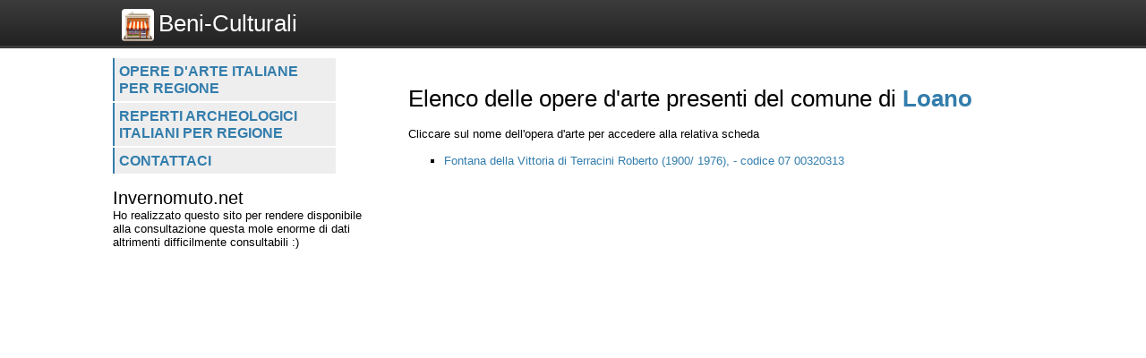

--- FILE ---
content_type: text/html; charset=UTF-8
request_url: https://www.beni-culturali.eu/opere_d_arte/elenchi/comune/loano/1383
body_size: 1465
content:
<!DOCTYPE html>
<html>
    <head>
        <title>Elenco delle opere d'arte presenti del comune di Loano - Beni-culturali.eu</title>
		<meta http-equiv="Content-Type" content="text/html; charset=utf-8" />
        <meta name="viewport" content="width=device-width, initial-scale=1, maximum-scale=1" />
        <!--
        <META http-equiv="expires" content="Thu, 01 Jan 2026 12:14:57 GMT" />
        <meta http-equiv="cache-control" content="public" />
        -->
        <META NAME="Description" CONTENT="Elenco delle opere d\'arte presenti del comune di Loano Cliccare sul nome dell\'opera d\'arte per accedere alla relativa schedaFontana della Vittoria di..." />
        <meta name="robots" content="noindex, follow" />
        
		<link rel="shortcut icon" href="https://www.beni-culturali.eu/favicon.ico" type="image/x-icon" />
		<link rel="apple-touch-icon" href="https://www.beni-culturali.eu//apple-touch-icon.png" />
		<link rel="apple-touch-icon" sizes="57x57" href="https://www.beni-culturali.eu/apple-touch-icon-57x57.png" />
		<link rel="apple-touch-icon" sizes="72x72" href="https://www.beni-culturali.eu/apple-touch-icon-72x72.png" />
		<link rel="apple-touch-icon" sizes="76x76" href="https://www.beni-culturali.eu/apple-touch-icon-76x76.png" />
		<link rel="apple-touch-icon" sizes="114x114" href="https://www.beni-culturali.eu/apple-touch-icon-114x114.png" />
		<link rel="apple-touch-icon" sizes="120x120" href="https://www.beni-culturali.eu/apple-touch-icon-120x120.png" />
		<link rel="apple-touch-icon" sizes="144x144" href="https://www.beni-culturali.eu/apple-touch-icon-144x144.png" />
		<link rel="apple-touch-icon" sizes="152x152" href="https://www.beni-culturali.eu/apple-touch-icon-152x152.png" />

        <script type="text/javascript">
            var site_url = "https://www.beni-culturali.eu/";
            var base_url = "https://www.beni-culturali.eu/";
            var tpl_folder = "https://www.beni-culturali.eu/public/tpl";
        </script>          
        
		<script src="https://www.invernomuto.net/ads_manager/adsenseFallback.js"></script>

		<link type="text/css" href="https://www.beni-culturali.eu/public/tpl/css/style.css" rel="stylesheet" />
		 
        <style>
		a, h1 b, #graffa{ color: #337DAC; }
		</style>
		<script async src="https://pagead2.googlesyndication.com/pagead/js/adsbygoogle.js?client=ca-pub-5568848730124950" crossorigin="anonymous"></script>
	    <script>
	      (adsbygoogle = window.adsbygoogle || []).push({
	        google_ad_client: "ca-pub-5568848730124950",
	        enable_page_level_ads: true
	      });
	    </script>
        
		
</head>
<body>
	<div id="header" class="clear_after">
		<div class="container">  
		    <div id="logo">
		        <a href="https://www.beni-culturali.eu/"><img src="https://www.beni-culturali.eu/logo.png" alt="Logo">Beni-Culturali</a>
		    </div>
			    
		    <div id="search">
		        		    </div>
	    </div>
	</div>

	<div id="wrapper" class="container">
		<div id="leftblock">
		    
		    <div id="menu">
		        <ul class="clear_after"><li><a href="https://www.beni-culturali.eu/opere_d_arte/lista/regione" class="">
                    Opere d'arte italiane per regione</a></li><li><a href="https://www.beni-culturali.eu/reperti_archeologici/lista/regione" class="">
                    Reperti archeologici italiani per regione</a></li><li><a href="https://www.beni-culturali.eu/contattaci" class="">
                    Contattaci</a></li></ul>		    </div>
		    
			<div id="moduli_left_top">			
	        	<h2>Invernomuto.net</h2>
<p>Ho realizzato questo sito per rendere disponibile alla consultazione questa mole enorme di dati altrimenti difficilmente consultabili :)</p>			</div>
			
	        <div id="banner_left">
	        	
					<ins class="adsbygoogle"
					    style="display:block"
						data-ad-client="ca-pub-5568848730124950"
					    data-ad-slot="7515241963"
					    data-ad-format="auto"></ins>
					<script>(adsbygoogle = window.adsbygoogle || []).push({});</script>	        </div>
	        
			<div id="moduli_left_bottom">			
	        				</div>
			
			<div id="box_left">			
	        				</div>			        
        
		<!--        
			<div class="holder">
	            	        </div>    
		-->
    	</div>
	      
	    <div id="content">
	    	<div id="menu_small">
		        <ul class="clear_after"><li><a href="https://www.beni-culturali.eu/opere_d_arte/lista/regione" class="">
                    Opere d'arte italiane per regione</a></li><li><a href="https://www.beni-culturali.eu/reperti_archeologici/lista/regione" class="">
                    Reperti archeologici italiani per regione</a></li><li><a href="https://www.beni-culturali.eu/contattaci" class="">
                    Contattaci</a></li></ul>		    </div>
			<div id="moduli_center_top">			
	        				</div>	    
	    	
					<ins class="adsbygoogle"
					    style="display:block"
						data-ad-client="ca-pub-5568848730124950"
					    data-ad-slot="8991975166"
					    data-ad-format="auto"></ins>
					<script>(adsbygoogle = window.adsbygoogle || []).push({});</script>	        <div id="testo">
	            	            <h1>Elenco delle opere d'arte presenti del comune di <b>Loano</b></h1>
<div id="opere_d_arte-elenchi-intro">
                </div>Cliccare sul nome dell'opera d'arte per accedere alla relativa scheda<ul><li><a href="https://www.beni-culturali.eu/opere_d_arte/scheda/fontana-della-vittoria-allegoria-della-vittoria-come-donna-armata-terracini-roberto-1900-1976-07-00320313/237800">Fontana della Vittoria di Terracini Roberto (1900/ 1976),  - codice 07 00320313</a></li></ul>	        </div>
			<div id="moduli_center_bottom">			
	        				</div>
	        
					<ins class="adsbygoogle"
					    style="display:block"
						data-ad-client="ca-pub-5568848730124950"
					    data-ad-slot="3085042360"
					    data-ad-format="auto"></ins>
					<script>(adsbygoogle = window.adsbygoogle || []).push({});</script>	        
	    	<div id="left_col_small">
		        		    </div>
	        
	    </div>
	    
	    <div style="clear: both;"></div>
<!-- -generic-footer -->
<ins class="adsbygoogle"
			style="display:block"
			data-ad-client="ca-pub-5568848730124950"
			data-ad-slot="7469593229"
			data-ad-format="auto"
			data-full-width-responsive="true"></ins>
		<script>
			(adsbygoogle = window.adsbygoogle || []).push({});
		</script>   		
  	</div>
		                  
<!-- <script async src="/cookie_law.js"></script> -->
</body>
</html>

--- FILE ---
content_type: text/html; charset=utf-8
request_url: https://www.google.com/recaptcha/api2/aframe
body_size: 227
content:
<!DOCTYPE HTML><html><head><meta http-equiv="content-type" content="text/html; charset=UTF-8"></head><body><script nonce="qjkNXo9GHLw_2jMKOyTd9g">/** Anti-fraud and anti-abuse applications only. See google.com/recaptcha */ try{var clients={'sodar':'https://pagead2.googlesyndication.com/pagead/sodar?'};window.addEventListener("message",function(a){try{if(a.source===window.parent){var b=JSON.parse(a.data);var c=clients[b['id']];if(c){var d=document.createElement('img');d.src=c+b['params']+'&rc='+(localStorage.getItem("rc::a")?sessionStorage.getItem("rc::b"):"");window.document.body.appendChild(d);sessionStorage.setItem("rc::e",parseInt(sessionStorage.getItem("rc::e")||0)+1);localStorage.setItem("rc::h",'1763381700739');}}}catch(b){}});window.parent.postMessage("_grecaptcha_ready", "*");}catch(b){}</script></body></html>

--- FILE ---
content_type: text/css
request_url: https://www.beni-culturali.eu/public/tpl/css/style.css
body_size: 1459
content:
body{ font-size:  13px; }
body, p{ margin: 0px; padding: 0px; font-family: verdana, Arial, Helvetica, sans-serif;}
h1,h2,h3,h4{ font-weight: normal; margin: 0px; }
h1{ margin-bottom: 15px; font-size: 2em; line-height: 1.3em; }
a{ text-decoration: none; }
a:hover{ color: #e6e6e6; }
ul{ list-style: square;  line-height: 1.5em; }

.container{ margin-right: auto;	margin-left: auto; width: 1028px;}
#leftblock{ float: left; width: 300px; }
#content{ float: left; width: 728px; }
.container:after { clear: both; }
.clear_after:after {content: ".";display: block; height: 0;clear: both; visibility: hidden; }
.error{ color: red; }

input, textarea{
	font-family: Arial, Helvetica, sans-serif; 	
	border-radius: 6px;
	border: 1px solid #adadad;
	font-size: 14px; 
}
textarea{ padding: 10px; }
input[type=text], select{
	padding: 10px;
	width: 180px;	
}
fieldset{ border: 0px; }
	
.button {
	padding: 10px 20px;
	cursor: pointer;
	padding: 10px 20px;
	background: -moz-linear-gradient(top,#f0f0f0 0%,#dbdbdb);
	background: -webkit-gradient(linear, left top, left bottom,	from(#f0f0f0),to(#dbdbdb));
	box-shadow:
		0px 1px 3px rgba(107,107,107,0.5),
		inset 0px 0px 2px rgba(255,255,255,0.7);
	text-shadow:
		0px -1px 0px rgba(000,000,000,0.4),
		0px 1px 0px rgba(255,255,255,0.3);
}

.button:hover{
	background: -moz-linear-gradient(top,#dbdbdb 0%,#f0f0f0);
	background: -webkit-gradient(linear, left top, left bottom,	from(#dbdbdb),to(#f0f0f0));
	color: #555;	
}

/*** HEADER ***/
#header{ 
	background: -moz-linear-gradient(top,#3c3c3c 0%,#222);
	background: -webkit-gradient(linear, left top, left bottom,	from(#3c3c3c),to(#222));
	border-bottom: 3px solid #3c3c3c;
	margin-bottom: 10px;
	padding: 7px 0 5px 0; 	
}
#logo{ float: left; margin-top: 3px; font-size: 2em; margin-left: 10px; }
#logo a{ color: white; line-height: 1.3em; }
#logo img{ float: left; margin-right: 5px; width: 36px; background-color: white; border-radius: 4px; }
#search{ float: right; }
#search_results .bullet{ float: left; margin-right: 10px; margin-top: 2px; }
#search_results .elemento_risultato{ margin-top: 7px; }

#menu ul{ list-style: none; width: 250px; min-height: 80px; margin: 0px; padding: 0px; margin-bottom: 15px; }
#menu ul li{ float: left; width: 100%; text-transform: uppercase; font-size: 1.2em; font-family: Arial; }
#menu ul li a{ display: block; margin: 1px; margin-left: 0px; font-weight: bold; padding: 5px; 
	border-left: 2px solid; background-color: #eee; }
#menu ul li a:hover{ background-color: #fff; }

/*#breadcrumb{ font-size: 0.85em; }*/
#breadcrumb ul{ list-style: none url(); margin: 0px; padding: 0px; width: 100%; border-bottom: 1px dashed; margin-bottom: 15px; padding-bottom: 5px; }
#breadcrumb ul:after {content: ".";display: block; height: 0;clear: both; visibility: hidden; }
#breadcrumb ul li{ float: left; margin: 0px 3px; }

ul#social_icons{ list-style: none; margin: 0px; padding: 0px; }
ul#social_icons li{ float: left; margin: 0 10px; cursor: pointer; }

#introbox{  }
#home_box{ float: left; padding-top: 20px; font-size: 2em; }
#home_box h2{ font-size: 1.3em; margin-bottom: 30px; }
#graffa{ float: left; font-size: 20em; font-family: Arial; margin-top: -50px; }

#menu_lettere{ list-style: none; margin: 0px; padding: 0px;}
#menu_lettere li{ float: left; padding: 8px; font-weight: bold;}


/***  ***/
#strutt2me{ display: block; float: right; }
#testo{ margin: 15px 0px 15px 30px; min-height: 300px; }
#box_left{ margin-top: 15px; }

table.elemento{
	width:100%;
	border-collapse:collapse;
	table-layout:auto;
	vertical-align:top;
	margin-bottom:15px;
	border:1px solid #CCCCCC;
	}

table.elemento tbody td{
	vertical-align:top;
	border-collapse:collapse;
	border-left:1px solid #CCCCCC;
	border-right:1px solid #CCCCCC;
	font-size: 0.9em;
	}
	
table.elemento tbody td{	padding:5px; border-collapse:collapse;}
table.elemento{ margin-top: 15px; }
.dark{color:#666666; background-color:#E8E8E8;}
.light{	color:#666666;background-color:#F7F7F7;}
table.elemento .label{ width: 35%; } 
table.elemento .value{ width: 65%; }        
table.elemento .label{text-align: right; font-weight: bold;}

#left_col_small, #menu_small{ display: none; }
#menu_small{ margin-bottom: 20px; font-size: 1.6em; }

#home_box{ width : 600px; }

#form_form_contatti{ margin-top: 30px; }

.mappa{ width: 100%; height:350px; }
ul#gallery{ list-style: none; margin: 0px; padding: 0px;}
ul#gallery li{ float: left; margin: 15px; }

/*       
BIG . Risoluzione per schermi grandi . 1170px . 12 col. da 70px con 15px di margine (30 px intercol.)
DEF . Risoluzione standar . 940px . 12 col. da 60px con 10px di margine (20 px intercol.)
TAB . Per tablet . 724px . 12 col. da 42px con 10px di margine (20 px intercol.)
PHO . Per telefoni . 300px . layout fluido (colonna base da 260px)
*/

@media (max-width: 1028px) { 
	#leftblock{ width: 100%; }
	#leftblock #menu{ display: none; }
	.container{ width: Auto !important; }
	#content{ width: Auto !important; }
	#left_col_small, #menu_small{ display: block; }
	#testo { margin: 0px; }
	#content{ margin: 10px; }
	#oppure_cercavi{ display:none; }
}
@media (max-width: 728px) { 
	#home_box{ width: Auto !important; }
	li{ margin-bottom: 10px; }
}

@media (max-width: 650px) { 
	#graffa{ display: none; }
}